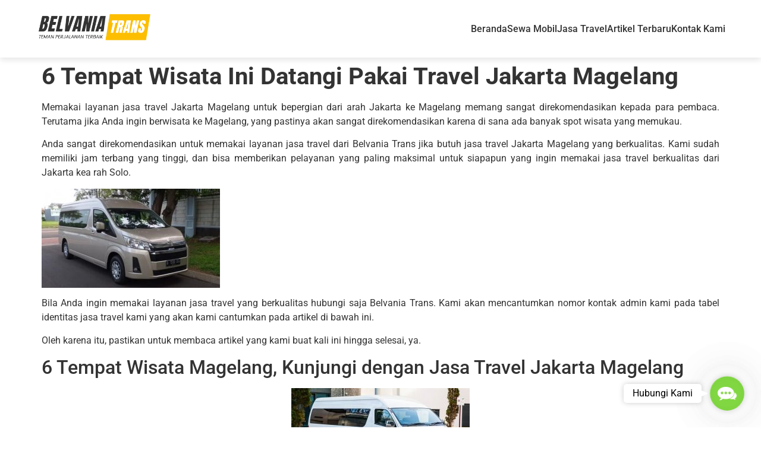

--- FILE ---
content_type: text/html; charset=UTF-8
request_url: https://belvaniatrans.com/travel-jakarta-magelang/
body_size: 20957
content:
<!doctype html>
<html lang="en-US">
<head>
	<meta charset="UTF-8">
	<meta name="viewport" content="width=device-width, initial-scale=1">
	<link rel="profile" href="https://gmpg.org/xfn/11">
	<title>6 Tempat Wisata Ini Datangi Pakai Travel Jakarta Magelang &#8211; Belvania Trans</title>
<meta name='robots' content='max-image-preview:large' />
<link rel="alternate" type="application/rss+xml" title="Belvania Trans &raquo; Feed" href="https://belvaniatrans.com/feed/" />
<link rel="alternate" type="application/rss+xml" title="Belvania Trans &raquo; Comments Feed" href="https://belvaniatrans.com/comments/feed/" />
<link rel="alternate" type="application/rss+xml" title="Belvania Trans &raquo; 6 Tempat Wisata Ini Datangi Pakai Travel Jakarta Magelang Comments Feed" href="https://belvaniatrans.com/travel-jakarta-magelang/feed/" />
<link rel="alternate" title="oEmbed (JSON)" type="application/json+oembed" href="https://belvaniatrans.com/wp-json/oembed/1.0/embed?url=https%3A%2F%2Fbelvaniatrans.com%2Ftravel-jakarta-magelang%2F" />
<link rel="alternate" title="oEmbed (XML)" type="text/xml+oembed" href="https://belvaniatrans.com/wp-json/oembed/1.0/embed?url=https%3A%2F%2Fbelvaniatrans.com%2Ftravel-jakarta-magelang%2F&#038;format=xml" />
<style id='wp-img-auto-sizes-contain-inline-css'>
img:is([sizes=auto i],[sizes^="auto," i]){contain-intrinsic-size:3000px 1500px}
/*# sourceURL=wp-img-auto-sizes-contain-inline-css */
</style>
<style id='wp-emoji-styles-inline-css'>

	img.wp-smiley, img.emoji {
		display: inline !important;
		border: none !important;
		box-shadow: none !important;
		height: 1em !important;
		width: 1em !important;
		margin: 0 0.07em !important;
		vertical-align: -0.1em !important;
		background: none !important;
		padding: 0 !important;
	}
/*# sourceURL=wp-emoji-styles-inline-css */
</style>
<link rel='stylesheet' id='wp-block-library-css' href='https://belvaniatrans.com/wp-includes/css/dist/block-library/style.min.css?ver=6.9' media='all' />
<style id='global-styles-inline-css'>
:root{--wp--preset--aspect-ratio--square: 1;--wp--preset--aspect-ratio--4-3: 4/3;--wp--preset--aspect-ratio--3-4: 3/4;--wp--preset--aspect-ratio--3-2: 3/2;--wp--preset--aspect-ratio--2-3: 2/3;--wp--preset--aspect-ratio--16-9: 16/9;--wp--preset--aspect-ratio--9-16: 9/16;--wp--preset--color--black: #000000;--wp--preset--color--cyan-bluish-gray: #abb8c3;--wp--preset--color--white: #ffffff;--wp--preset--color--pale-pink: #f78da7;--wp--preset--color--vivid-red: #cf2e2e;--wp--preset--color--luminous-vivid-orange: #ff6900;--wp--preset--color--luminous-vivid-amber: #fcb900;--wp--preset--color--light-green-cyan: #7bdcb5;--wp--preset--color--vivid-green-cyan: #00d084;--wp--preset--color--pale-cyan-blue: #8ed1fc;--wp--preset--color--vivid-cyan-blue: #0693e3;--wp--preset--color--vivid-purple: #9b51e0;--wp--preset--gradient--vivid-cyan-blue-to-vivid-purple: linear-gradient(135deg,rgb(6,147,227) 0%,rgb(155,81,224) 100%);--wp--preset--gradient--light-green-cyan-to-vivid-green-cyan: linear-gradient(135deg,rgb(122,220,180) 0%,rgb(0,208,130) 100%);--wp--preset--gradient--luminous-vivid-amber-to-luminous-vivid-orange: linear-gradient(135deg,rgb(252,185,0) 0%,rgb(255,105,0) 100%);--wp--preset--gradient--luminous-vivid-orange-to-vivid-red: linear-gradient(135deg,rgb(255,105,0) 0%,rgb(207,46,46) 100%);--wp--preset--gradient--very-light-gray-to-cyan-bluish-gray: linear-gradient(135deg,rgb(238,238,238) 0%,rgb(169,184,195) 100%);--wp--preset--gradient--cool-to-warm-spectrum: linear-gradient(135deg,rgb(74,234,220) 0%,rgb(151,120,209) 20%,rgb(207,42,186) 40%,rgb(238,44,130) 60%,rgb(251,105,98) 80%,rgb(254,248,76) 100%);--wp--preset--gradient--blush-light-purple: linear-gradient(135deg,rgb(255,206,236) 0%,rgb(152,150,240) 100%);--wp--preset--gradient--blush-bordeaux: linear-gradient(135deg,rgb(254,205,165) 0%,rgb(254,45,45) 50%,rgb(107,0,62) 100%);--wp--preset--gradient--luminous-dusk: linear-gradient(135deg,rgb(255,203,112) 0%,rgb(199,81,192) 50%,rgb(65,88,208) 100%);--wp--preset--gradient--pale-ocean: linear-gradient(135deg,rgb(255,245,203) 0%,rgb(182,227,212) 50%,rgb(51,167,181) 100%);--wp--preset--gradient--electric-grass: linear-gradient(135deg,rgb(202,248,128) 0%,rgb(113,206,126) 100%);--wp--preset--gradient--midnight: linear-gradient(135deg,rgb(2,3,129) 0%,rgb(40,116,252) 100%);--wp--preset--font-size--small: 13px;--wp--preset--font-size--medium: 20px;--wp--preset--font-size--large: 36px;--wp--preset--font-size--x-large: 42px;--wp--preset--spacing--20: 0.44rem;--wp--preset--spacing--30: 0.67rem;--wp--preset--spacing--40: 1rem;--wp--preset--spacing--50: 1.5rem;--wp--preset--spacing--60: 2.25rem;--wp--preset--spacing--70: 3.38rem;--wp--preset--spacing--80: 5.06rem;--wp--preset--shadow--natural: 6px 6px 9px rgba(0, 0, 0, 0.2);--wp--preset--shadow--deep: 12px 12px 50px rgba(0, 0, 0, 0.4);--wp--preset--shadow--sharp: 6px 6px 0px rgba(0, 0, 0, 0.2);--wp--preset--shadow--outlined: 6px 6px 0px -3px rgb(255, 255, 255), 6px 6px rgb(0, 0, 0);--wp--preset--shadow--crisp: 6px 6px 0px rgb(0, 0, 0);}:root { --wp--style--global--content-size: 800px;--wp--style--global--wide-size: 1200px; }:where(body) { margin: 0; }.wp-site-blocks > .alignleft { float: left; margin-right: 2em; }.wp-site-blocks > .alignright { float: right; margin-left: 2em; }.wp-site-blocks > .aligncenter { justify-content: center; margin-left: auto; margin-right: auto; }:where(.wp-site-blocks) > * { margin-block-start: 24px; margin-block-end: 0; }:where(.wp-site-blocks) > :first-child { margin-block-start: 0; }:where(.wp-site-blocks) > :last-child { margin-block-end: 0; }:root { --wp--style--block-gap: 24px; }:root :where(.is-layout-flow) > :first-child{margin-block-start: 0;}:root :where(.is-layout-flow) > :last-child{margin-block-end: 0;}:root :where(.is-layout-flow) > *{margin-block-start: 24px;margin-block-end: 0;}:root :where(.is-layout-constrained) > :first-child{margin-block-start: 0;}:root :where(.is-layout-constrained) > :last-child{margin-block-end: 0;}:root :where(.is-layout-constrained) > *{margin-block-start: 24px;margin-block-end: 0;}:root :where(.is-layout-flex){gap: 24px;}:root :where(.is-layout-grid){gap: 24px;}.is-layout-flow > .alignleft{float: left;margin-inline-start: 0;margin-inline-end: 2em;}.is-layout-flow > .alignright{float: right;margin-inline-start: 2em;margin-inline-end: 0;}.is-layout-flow > .aligncenter{margin-left: auto !important;margin-right: auto !important;}.is-layout-constrained > .alignleft{float: left;margin-inline-start: 0;margin-inline-end: 2em;}.is-layout-constrained > .alignright{float: right;margin-inline-start: 2em;margin-inline-end: 0;}.is-layout-constrained > .aligncenter{margin-left: auto !important;margin-right: auto !important;}.is-layout-constrained > :where(:not(.alignleft):not(.alignright):not(.alignfull)){max-width: var(--wp--style--global--content-size);margin-left: auto !important;margin-right: auto !important;}.is-layout-constrained > .alignwide{max-width: var(--wp--style--global--wide-size);}body .is-layout-flex{display: flex;}.is-layout-flex{flex-wrap: wrap;align-items: center;}.is-layout-flex > :is(*, div){margin: 0;}body .is-layout-grid{display: grid;}.is-layout-grid > :is(*, div){margin: 0;}body{padding-top: 0px;padding-right: 0px;padding-bottom: 0px;padding-left: 0px;}a:where(:not(.wp-element-button)){text-decoration: underline;}:root :where(.wp-element-button, .wp-block-button__link){background-color: #32373c;border-width: 0;color: #fff;font-family: inherit;font-size: inherit;font-style: inherit;font-weight: inherit;letter-spacing: inherit;line-height: inherit;padding-top: calc(0.667em + 2px);padding-right: calc(1.333em + 2px);padding-bottom: calc(0.667em + 2px);padding-left: calc(1.333em + 2px);text-decoration: none;text-transform: inherit;}.has-black-color{color: var(--wp--preset--color--black) !important;}.has-cyan-bluish-gray-color{color: var(--wp--preset--color--cyan-bluish-gray) !important;}.has-white-color{color: var(--wp--preset--color--white) !important;}.has-pale-pink-color{color: var(--wp--preset--color--pale-pink) !important;}.has-vivid-red-color{color: var(--wp--preset--color--vivid-red) !important;}.has-luminous-vivid-orange-color{color: var(--wp--preset--color--luminous-vivid-orange) !important;}.has-luminous-vivid-amber-color{color: var(--wp--preset--color--luminous-vivid-amber) !important;}.has-light-green-cyan-color{color: var(--wp--preset--color--light-green-cyan) !important;}.has-vivid-green-cyan-color{color: var(--wp--preset--color--vivid-green-cyan) !important;}.has-pale-cyan-blue-color{color: var(--wp--preset--color--pale-cyan-blue) !important;}.has-vivid-cyan-blue-color{color: var(--wp--preset--color--vivid-cyan-blue) !important;}.has-vivid-purple-color{color: var(--wp--preset--color--vivid-purple) !important;}.has-black-background-color{background-color: var(--wp--preset--color--black) !important;}.has-cyan-bluish-gray-background-color{background-color: var(--wp--preset--color--cyan-bluish-gray) !important;}.has-white-background-color{background-color: var(--wp--preset--color--white) !important;}.has-pale-pink-background-color{background-color: var(--wp--preset--color--pale-pink) !important;}.has-vivid-red-background-color{background-color: var(--wp--preset--color--vivid-red) !important;}.has-luminous-vivid-orange-background-color{background-color: var(--wp--preset--color--luminous-vivid-orange) !important;}.has-luminous-vivid-amber-background-color{background-color: var(--wp--preset--color--luminous-vivid-amber) !important;}.has-light-green-cyan-background-color{background-color: var(--wp--preset--color--light-green-cyan) !important;}.has-vivid-green-cyan-background-color{background-color: var(--wp--preset--color--vivid-green-cyan) !important;}.has-pale-cyan-blue-background-color{background-color: var(--wp--preset--color--pale-cyan-blue) !important;}.has-vivid-cyan-blue-background-color{background-color: var(--wp--preset--color--vivid-cyan-blue) !important;}.has-vivid-purple-background-color{background-color: var(--wp--preset--color--vivid-purple) !important;}.has-black-border-color{border-color: var(--wp--preset--color--black) !important;}.has-cyan-bluish-gray-border-color{border-color: var(--wp--preset--color--cyan-bluish-gray) !important;}.has-white-border-color{border-color: var(--wp--preset--color--white) !important;}.has-pale-pink-border-color{border-color: var(--wp--preset--color--pale-pink) !important;}.has-vivid-red-border-color{border-color: var(--wp--preset--color--vivid-red) !important;}.has-luminous-vivid-orange-border-color{border-color: var(--wp--preset--color--luminous-vivid-orange) !important;}.has-luminous-vivid-amber-border-color{border-color: var(--wp--preset--color--luminous-vivid-amber) !important;}.has-light-green-cyan-border-color{border-color: var(--wp--preset--color--light-green-cyan) !important;}.has-vivid-green-cyan-border-color{border-color: var(--wp--preset--color--vivid-green-cyan) !important;}.has-pale-cyan-blue-border-color{border-color: var(--wp--preset--color--pale-cyan-blue) !important;}.has-vivid-cyan-blue-border-color{border-color: var(--wp--preset--color--vivid-cyan-blue) !important;}.has-vivid-purple-border-color{border-color: var(--wp--preset--color--vivid-purple) !important;}.has-vivid-cyan-blue-to-vivid-purple-gradient-background{background: var(--wp--preset--gradient--vivid-cyan-blue-to-vivid-purple) !important;}.has-light-green-cyan-to-vivid-green-cyan-gradient-background{background: var(--wp--preset--gradient--light-green-cyan-to-vivid-green-cyan) !important;}.has-luminous-vivid-amber-to-luminous-vivid-orange-gradient-background{background: var(--wp--preset--gradient--luminous-vivid-amber-to-luminous-vivid-orange) !important;}.has-luminous-vivid-orange-to-vivid-red-gradient-background{background: var(--wp--preset--gradient--luminous-vivid-orange-to-vivid-red) !important;}.has-very-light-gray-to-cyan-bluish-gray-gradient-background{background: var(--wp--preset--gradient--very-light-gray-to-cyan-bluish-gray) !important;}.has-cool-to-warm-spectrum-gradient-background{background: var(--wp--preset--gradient--cool-to-warm-spectrum) !important;}.has-blush-light-purple-gradient-background{background: var(--wp--preset--gradient--blush-light-purple) !important;}.has-blush-bordeaux-gradient-background{background: var(--wp--preset--gradient--blush-bordeaux) !important;}.has-luminous-dusk-gradient-background{background: var(--wp--preset--gradient--luminous-dusk) !important;}.has-pale-ocean-gradient-background{background: var(--wp--preset--gradient--pale-ocean) !important;}.has-electric-grass-gradient-background{background: var(--wp--preset--gradient--electric-grass) !important;}.has-midnight-gradient-background{background: var(--wp--preset--gradient--midnight) !important;}.has-small-font-size{font-size: var(--wp--preset--font-size--small) !important;}.has-medium-font-size{font-size: var(--wp--preset--font-size--medium) !important;}.has-large-font-size{font-size: var(--wp--preset--font-size--large) !important;}.has-x-large-font-size{font-size: var(--wp--preset--font-size--x-large) !important;}
/*# sourceURL=global-styles-inline-css */
</style>

<link rel='stylesheet' id='gsb-front-css' href='https://belvaniatrans.com/wp-content/plugins/sticky-chat-widget/dist/front/css/front.css?ver=1.3.9' media='all' />
<link rel='stylesheet' id='hello-elementor-css' href='https://belvaniatrans.com/wp-content/themes/hello-elementor/assets/css/reset.css?ver=3.4.4' media='all' />
<link rel='stylesheet' id='hello-elementor-theme-style-css' href='https://belvaniatrans.com/wp-content/themes/hello-elementor/assets/css/theme.css?ver=3.4.4' media='all' />
<link rel='stylesheet' id='hello-elementor-header-footer-css' href='https://belvaniatrans.com/wp-content/themes/hello-elementor/assets/css/header-footer.css?ver=3.4.4' media='all' />
<link rel='stylesheet' id='elementor-frontend-css' href='https://belvaniatrans.com/wp-content/plugins/elementor/assets/css/frontend.min.css?ver=3.32.5' media='all' />
<link rel='stylesheet' id='elementor-post-6976-css' href='https://belvaniatrans.com/wp-content/uploads/elementor/css/post-6976.css?ver=1766005603' media='all' />
<link rel='stylesheet' id='tablepress-default-css' href='https://belvaniatrans.com/wp-content/tablepress-combined.min.css?ver=18' media='all' />
<link rel='stylesheet' id='eael-general-css' href='https://belvaniatrans.com/wp-content/plugins/essential-addons-for-elementor-lite/assets/front-end/css/view/general.min.css?ver=6.3.3' media='all' />
<link rel='stylesheet' id='elementor-gf-local-roboto-css' href='https://belvaniatrans.com/wp-content/uploads/elementor/google-fonts/css/roboto.css?ver=1752672655' media='all' />
<link rel='stylesheet' id='elementor-gf-local-robotoslab-css' href='https://belvaniatrans.com/wp-content/uploads/elementor/google-fonts/css/robotoslab.css?ver=1752672661' media='all' />
<!--n2css--><!--n2js--><script src="https://belvaniatrans.com/wp-includes/js/jquery/jquery.min.js?ver=3.7.1" id="jquery-core-js"></script>
<script src="https://belvaniatrans.com/wp-includes/js/jquery/jquery-migrate.min.js?ver=3.4.1" id="jquery-migrate-js"></script>
<link rel="https://api.w.org/" href="https://belvaniatrans.com/wp-json/" /><link rel="alternate" title="JSON" type="application/json" href="https://belvaniatrans.com/wp-json/wp/v2/posts/3639" /><link rel="EditURI" type="application/rsd+xml" title="RSD" href="https://belvaniatrans.com/xmlrpc.php?rsd" />
<meta name="generator" content="WordPress 6.9" />
<link rel="canonical" href="https://belvaniatrans.com/travel-jakarta-magelang/" />
<link rel='shortlink' href='https://belvaniatrans.com/?p=3639' />
<!DOCTYPE html>
<html lang="id">
<head>
    <meta charset="UTF-8">
    <meta name="viewport" content="width=device-width, initial-scale=1.0">
    <title>Belvania Trans</title>

    <!-- Tambahkan favicon di sini -->
    <link rel="icon" type="image/png" href="https://belvaniatrans.com/wp-content/uploads/2025/10/ChatGPT-Image-17-Okt-2025-00.18.51-1.png">

    <style>
    .menu-header {
        width: 100%;
        background: #ffffff;
        box-shadow: 0 4px 10px rgba(0,0,0,0.1);
        position: relative;
        top: 0;
        left: 0;
        z-index: 1000;
    }

    .menu-header .container {
        display: flex;
        justify-content: space-between;
        align-items: center;
        max-width: 1200px;
        margin: 0 auto;
        padding: 15px 20px;
    }

    .menu-header .logo img {
        height: 60px;
    }

    .menu-header .nav-menu ul {
        display: flex;
        list-style: none;
        gap: 25px;
        margin: 0;
        padding: 0;
    }

    .menu-header .nav-menu ul li a {
        text-decoration: none;
        font-size: 16px;
        color: #333;
        font-weight: 500;
        transition: color 0.3s;
    }

    .menu-header .nav-menu ul li a:hover {
        color: #ff6600;
    }

    /* Hamburger Menu */
    .menu-toggle {
        display: none;
        flex-direction: column;
        cursor: pointer;
        gap: 5px;
    }

    .menu-toggle span {
        width: 28px;
        height: 3px;
        background: #333;
        border-radius: 5px;
    }

    /* Responsive */
    @media (max-width: 768px) {
        .menu-header .nav-menu {
            position: absolute;
            top: 70px;
            right: 0;
            background: #fff;
            width: 250px;
            display: none;
            flex-direction: column;
            box-shadow: 0 4px 15px rgba(0,0,0,0.1);
        }

        .menu-header .nav-menu.active {
            display: flex;
        }

        .menu-header .nav-menu ul {
            flex-direction: column;
            gap: 15px;
            padding: 20px;
        }

        .menu-toggle {
            display: flex;
        }
    }
    </style>
</head>
<body>

<header class="menu-header">
    <div class="container">
        <div class="logo">
            <a href="/">
                <img src="https://belvaniatrans.com/wp-content/uploads/2025/09/Logo-Belvania-New.jpg" alt="Belvania Trans Logo">
            </a>
        </div>
        <nav class="nav-menu" id="nav-menu">
            <ul>
                <li><a href="/">Beranda</a></li>
                <li><a href="/sewa-mobil">Sewa Mobil</a></li>
                <li><a href="/rental-travel">Jasa Travel</a></li>
                <li><a href="/artikel-kami">Artikel Terbaru</a></li>
                <li><a href="/kontak">Kontak Kami</a></li>
            </ul>
        </nav>
        <div class="menu-toggle" id="menu-toggle">
            <span></span>
            <span></span>
            <span></span>
        </div>
    </div>
</header>

<script>
document.getElementById('menu-toggle').addEventListener('click', function() {
    document.getElementById('nav-menu').classList.toggle('active');
});
</script>

</body>
</html>
<meta name="generator" content="Elementor 3.32.5; features: e_font_icon_svg, additional_custom_breakpoints; settings: css_print_method-external, google_font-enabled, font_display-swap">
			<style>
				.e-con.e-parent:nth-of-type(n+4):not(.e-lazyloaded):not(.e-no-lazyload),
				.e-con.e-parent:nth-of-type(n+4):not(.e-lazyloaded):not(.e-no-lazyload) * {
					background-image: none !important;
				}
				@media screen and (max-height: 1024px) {
					.e-con.e-parent:nth-of-type(n+3):not(.e-lazyloaded):not(.e-no-lazyload),
					.e-con.e-parent:nth-of-type(n+3):not(.e-lazyloaded):not(.e-no-lazyload) * {
						background-image: none !important;
					}
				}
				@media screen and (max-height: 640px) {
					.e-con.e-parent:nth-of-type(n+2):not(.e-lazyloaded):not(.e-no-lazyload),
					.e-con.e-parent:nth-of-type(n+2):not(.e-lazyloaded):not(.e-no-lazyload) * {
						background-image: none !important;
					}
				}
			</style>
			<link rel="icon" href="https://belvaniatrans.com/wp-content/uploads/2025/10/ChatGPT-Image-17-Okt-2025-00.18.51-1-150x150.png" sizes="32x32" />
<link rel="icon" href="https://belvaniatrans.com/wp-content/uploads/2025/10/ChatGPT-Image-17-Okt-2025-00.18.51-1.png" sizes="192x192" />
<link rel="apple-touch-icon" href="https://belvaniatrans.com/wp-content/uploads/2025/10/ChatGPT-Image-17-Okt-2025-00.18.51-1.png" />
<meta name="msapplication-TileImage" content="https://belvaniatrans.com/wp-content/uploads/2025/10/ChatGPT-Image-17-Okt-2025-00.18.51-1.png" />
		<style id="wp-custom-css">
			.site-header{
	display:none;
}
.site-footer{
	display:none;
}
.elementor-element{
	padding:0px !important;
}
.eael-infobox.icon-on-left:hover{
	background:#f8bf45;
}
.eael-infobox.icon-on-left{
	min-height:245px;
}
.eael-infobox.icon-on-left .infobox-content .title:hover{
		color:#fff !important;
}
.eael-infobox .infobox-content p:hover{
	color:#fff !important;
}
.entry-title{
	font-weight:bold !important;
}		</style>
		</head>
<body class="wp-singular post-template-default single single-post postid-3639 single-format-standard wp-custom-logo wp-embed-responsive wp-theme-hello-elementor hello-elementor-default elementor-default elementor-kit-6976">

<link rel="stylesheet" href="https://cdnjs.cloudflare.com/ajax/libs/font-awesome/6.4.0/css/all.min.css">

<a class="skip-link screen-reader-text" href="#content">Skip to content</a>

<header id="site-header" class="site-header dynamic-header ">
	<div class="header-inner">
		<div class="site-branding show-logo">
							<div class="site-logo show">
					<a href="https://belvaniatrans.com/" class="custom-logo-link" rel="home"><img fetchpriority="high" width="700" height="200" src="https://belvaniatrans.com/wp-content/uploads/2022/09/Belvania-Trans-Logo.png" class="custom-logo" alt="Belvania Trans Logo" decoding="async" srcset="https://belvaniatrans.com/wp-content/uploads/2022/09/Belvania-Trans-Logo.png 700w, https://belvaniatrans.com/wp-content/uploads/2022/09/Belvania-Trans-Logo-300x86.png 300w" sizes="(max-width: 700px) 100vw, 700px" /></a>				</div>
							<p class="site-description show">
					Sewa Mobil Semarang Harga Paling Hemat Banyak PROMO!				</p>
					</div>

					</div>
</header>

<main id="content" class="site-main post-3639 post type-post status-publish format-standard has-post-thumbnail hentry">

			<div class="page-header">
			<h1 class="entry-title">6 Tempat Wisata Ini Datangi Pakai Travel Jakarta Magelang</h1>		</div>
	
	<div class="page-content">
		<p style="text-align: justify;">Memakai layanan jasa travel Jakarta Magelang untuk bepergian dari arah Jakarta ke Magelang memang sangat direkomendasikan kepada para pembaca. Terutama jika Anda ingin berwisata ke Magelang, yang pastinya akan sangat direkomendasikan karena di sana ada banyak spot wisata yang memukau.</p>
<p style="text-align: justify;">Anda sangat direkomendasikan untuk memakai layanan jasa travel dari Belvania Trans jika butuh jasa travel Jakarta Magelang yang berkualitas. Kami sudah memiliki jam terbang yang tinggi, dan bisa memberikan pelayanan yang paling maksimal untuk siapapun yang ingin memakai jasa travel berkualitas dari Jakarta kea rah Solo.</p>
<p><img decoding="async" class="size-medium wp-image-3641 aligncenter" src="https://belvaniatrans.com/wp-content/uploads/2023/03/f2-1-13-300x167.jpg" alt="travel jakarta magelang" width="300" height="167" srcset="https://belvaniatrans.com/wp-content/uploads/2023/03/f2-1-13-300x167.jpg 300w, https://belvaniatrans.com/wp-content/uploads/2023/03/f2-1-13-768x428.jpg 768w, https://belvaniatrans.com/wp-content/uploads/2023/03/f2-1-13.jpg 822w" sizes="(max-width: 300px) 100vw, 300px" /></p>
<p style="text-align: justify;">Bila Anda ingin memakai layanan jasa travel yang berkualitas hubungi saja Belvania Trans. Kami akan mencantumkan nomor kontak admin kami pada tabel identitas jasa travel kami yang akan kami cantumkan pada artikel di bawah ini.</p>
<p style="text-align: justify;">Oleh karena itu, pastikan untuk membaca artikel yang kami buat kali ini hingga selesai, ya.</p>
<h2 style="text-align: left;">6 Tempat Wisata Magelang, Kunjungi dengan Jasa Travel Jakarta Magelang</h2>
<p style="text-align: center;"><img decoding="async" class="alignnone size-medium wp-image-3643" src="https://belvaniatrans.com/wp-content/uploads/2023/03/f3-12-300x163.jpg" alt="travel jakarta magelang" width="300" height="163" srcset="https://belvaniatrans.com/wp-content/uploads/2023/03/f3-12-300x163.jpg 300w, https://belvaniatrans.com/wp-content/uploads/2023/03/f3-12-1024x555.jpg 1024w, https://belvaniatrans.com/wp-content/uploads/2023/03/f3-12-768x416.jpg 768w, https://belvaniatrans.com/wp-content/uploads/2023/03/f3-12-1536x832.jpg 1536w, https://belvaniatrans.com/wp-content/uploads/2023/03/f3-12.jpg 1920w" sizes="(max-width: 300px) 100vw, 300px" /></p>
<p style="text-align: justify;">Ada berbagai tempat wisata di Magelang yang bisa dikunjungi dengan menggunakan jasa travel Jakarta Magelang. Magelang adalah kota di Jawa Tengah yang memiliki banyak tempat wisata menarik yang bisa dikunjungi.</p>
<p style="text-align: justify;">Dengan menggunakan jasa travel Jakarta-Magelang dari Belvania Trans, Anda dapat mengunjungi tempat-tempat wisata ini dengan nyaman dan aman, serta dipandu oleh sopir yang berpengalaman dan terpercaya.</p>
<ol style="text-align: justify;">
<li>Candi Borobudur: Candi Buddha terbesar di dunia yang terletak sekitar 40 km dari Kota Magelang. Candi Borobudur adalah warisan dunia yang telah diakui oleh UNESCO. Candi ini memiliki bentuk stupa yang besar dengan relief yang indah.</li>
<li>Candi Mendut: Candi Buddha yang terletak sekitar 3 km dari Candi Borobudur. Candi Mendut memiliki relief yang menggambarkan kehidupan Buddha.</li>
<li>Candi Pawon: Candi Buddha yang terletak sekitar 1 km dari Candi Mendut. Candi Pawon memiliki bentuk yang kecil dengan relief yang indah.</li>
<li>Taman Kyai Langgeng: Taman wisata edukasi yang cocok untuk anak-anak. Taman ini memiliki berbagai wahana seperti flying fox, waterpark, dan mini zoo.</li>
<li>Museum Karmawibangga: Museum seni dan budaya Indonesia yang menyimpan koleksi seni dan budaya Jawa. Museum ini memiliki koleksi seni rupa, seni keramik, dan senjata tradisional.</li>
<li>Air Terjun Ketep Pass: Air terjun yang terletak di kaki Gunung Merbabu dengan pemandangan yang indah. Air terjun ini memiliki ketinggian sekitar 50 meter dan dapat dijangkau dengan trekking selama 30 menit.</li>
</ol>
<p style="text-align: justify;">Dengan menggunakan jasa travel Jakarta-Magelang dari Belvania Trans, Anda dapat mengunjungi tempat-tempat wisata ini dengan nyaman dan aman. Sopir yang berpengalaman akan membawa Anda melewati rute yang aman dan singkat.</p>
<p style="text-align: justify;">Selain itu, Anda juga akan mendapatkan fasilitas yang memadai dan harga yang terjangkau. Jadi, tunggu apa lagi? Yuk, jangan lewatkan kesempatan untuk menjelajahi keindahan Magelang dengan jasa travel yang terpercaya dan berkualitas.</p>
<p><a href="https://api.whatsapp.com/send?phone=628112785484"><img loading="lazy" decoding="async" class="size-medium wp-image-1336 aligncenter" src="https://belvaniatrans.com/wp-content/uploads/2022/12/WA1-1-300x113.png" alt="" width="300" height="113" srcset="https://belvaniatrans.com/wp-content/uploads/2022/12/WA1-1-300x113.png 300w, https://belvaniatrans.com/wp-content/uploads/2022/12/WA1-1.png 399w" sizes="(max-width: 300px) 100vw, 300px" /></a></p>
<h2 style="text-align: left;">Harga Jasa Travel Jakarta Magelang Berkualitas</h2>
<p style="text-align: center;"><img loading="lazy" decoding="async" class="alignnone size-medium wp-image-3642" src="https://belvaniatrans.com/wp-content/uploads/2023/03/f1-1-9-300x200.jpg" alt="travel jakarta magelang" width="300" height="200" srcset="https://belvaniatrans.com/wp-content/uploads/2023/03/f1-1-9-300x200.jpg 300w, https://belvaniatrans.com/wp-content/uploads/2023/03/f1-1-9-768x512.jpg 768w, https://belvaniatrans.com/wp-content/uploads/2023/03/f1-1-9.jpg 1024w" sizes="(max-width: 300px) 100vw, 300px" /></p>
<p style="text-align: justify;"><strong>RUTE HARGA JALUR TOL</strong></p>
<p style="text-align: justify;">
<table id="tablepress-111" class="tablepress tablepress-id-111">
<thead>
<tr class="row-1">
	<th class="column-1">RUTE</th><th class="column-2">HARGA</th>
</tr>
</thead>
<tbody class="row-striping row-hover">
<tr class="row-2">
	<td class="column-1">Dari Semarang ke Jakarta</td><td class="column-2">Rp 450.000</td>
</tr>
<tr class="row-3">
	<td class="column-1">Dari Semarang ke Bandung</td><td class="column-2">Rp 400.000<br />
</td>
</tr>
<tr class="row-4">
	<td class="column-1">Dari Semarang ke Surabaya</td><td class="column-2">Rp 400.000</td>
</tr>
<tr class="row-5">
	<td class="column-1">Dari Semarang ke Banyuwangi</td><td class="column-2">Rp 600.000</td>
</tr>
<tr class="row-6">
	<td class="column-1">Dari Semarang ke Madiun</td><td class="column-2">Rp 400.000</td>
</tr>
<tr class="row-7">
	<td class="column-1">Dari Semarang ke Bekasi</td><td class="column-2">Rp 450.000</td>
</tr>
<tr class="row-8">
	<td class="column-1">Dari Semarang ke Cirebon</td><td class="column-2">Rp 350.000</td>
</tr>
<tr class="row-9">
	<td class="column-1">Dari Semarang ke Kediri</td><td class="column-2">Rp 300.000</td>
</tr>
<tr class="row-10">
	<td class="column-1">Dari Semarang ke Solo/Jogja</td><td class="column-2">Rp 100.000</td>
</tr>
<tr class="row-11">
	<td class="column-1">Dari Semarang ke Malang</td><td class="column-2">Rp 500.000</td>
</tr>
<tr class="row-12">
	<td class="column-1">Dari Jakarta ke Surabaya</td><td class="column-2">Rp 1.000.000</td>
</tr>
<tr class="row-13">
	<td class="column-1">Dari Jakarta ke Malang</td><td class="column-2">Rp 1.000.000</td>
</tr>
<tr class="row-14">
	<td class="column-1">Dari Jakarta ke Bandung</td><td class="column-2">Rp 250.000</td>
</tr>
<tr class="row-15">
	<td class="column-1">Dari Jakarta ke Jogja</td><td class="column-2">Rp 550.000</td>
</tr>
<tr class="row-16">
	<td class="column-1">Dari Surabaya ke Bandung</td><td class="column-2">Rp 950.000</td>
</tr>
<tr class="row-17">
	<td class="column-1">Dari Surabaya ke Magelang</td><td class="column-2">Rp 300.000</td>
</tr>
<tr class="row-18">
	<td class="column-1">Dari Surabaya ke Jogja</td><td class="column-2">Rp 300.000</td>
</tr>
<tr class="row-19">
	<td class="column-1">Dari Jakarta ke Brebes</td><td class="column-2">Rp 300.000</td>
</tr>
</tbody>
</table>
<!-- #tablepress-111 from cache --></p>
<p style="text-align: justify;"><strong>RUTE HARGA JALUR NON TOL : </strong></p>
<ul style="text-align: justify;">
<li>Rute dari Semarang ke Jakarta Jalur Utara</li>
</ul>
<p style="text-align: justify;">
<table id="tablepress-113" class="tablepress tablepress-id-113">
<thead>
<tr class="row-1">
	<th class="column-1">Dari Semarang ke Batang</th><th class="column-2">Rp 150.000</th>
</tr>
</thead>
<tbody class="row-striping row-hover">
<tr class="row-2">
	<td class="column-1">Dari Semarang ke Pekalongan</td><td class="column-2">Rp 150.000</td>
</tr>
<tr class="row-3">
	<td class="column-1">Dari Semarang ke Pemalang </td><td class="column-2">Rp 150.000</td>
</tr>
<tr class="row-4">
	<td class="column-1">Dari Semarang ke Tegal</td><td class="column-2">Rp 200.000</td>
</tr>
<tr class="row-5">
	<td class="column-1">Dari Semarang ke Brebes</td><td class="column-2">Rp 225.000</td>
</tr>
<tr class="row-6">
	<td class="column-1">Dari Semarang ke Cirebon</td><td class="column-2">Rp 250.000</td>
</tr>
<tr class="row-7">
	<td class="column-1">Dari Semarang ke Indramayu</td><td class="column-2">Rp 300.000</td>
</tr>
<tr class="row-8">
	<td class="column-1">Dari Semarang ke Subang</td><td class="column-2">Rp 300.000</td>
</tr>
<tr class="row-9">
	<td class="column-1">Dari Semarang ke Purwakarta</td><td class="column-2">Rp 300.000</td>
</tr>
<tr class="row-10">
	<td class="column-1">Dari Semarang ke Karawang</td><td class="column-2">Rp 350.000</td>
</tr>
<tr class="row-11">
	<td class="column-1">Dari Semarang ke Bekasi</td><td class="column-2">Rp 350.000</td>
</tr>
<tr class="row-12">
	<td class="column-1">Dari Semarang ke Jakarta</td><td class="column-2">Rp 375.000</td>
</tr>
<tr class="row-13">
	<td class="column-1">Dari Semarang ke Tangerang</td><td class="column-2">Rp 375.000</td>
</tr>
<tr class="row-14">
	<td class="column-1">Dari Semarang ke Bogor</td><td class="column-2">Rp 375.000</td>
</tr>
</tbody>
</table>
<!-- #tablepress-113 from cache --></p>
<ul style="text-align: justify;">
<li>Rute dari Semarang ke Jakarta Jalur Selatan</li>
</ul>
<p style="text-align: justify;">
<table id="tablepress-114" class="tablepress tablepress-id-114">
<thead>
<tr class="row-1">
	<th class="column-1">Dari Semarang ke Magelang</th><th class="column-2">Rp 150.000</th>
</tr>
</thead>
<tbody class="row-striping row-hover">
<tr class="row-2">
	<td class="column-1">Dari Semarang ke Temanggung</td><td class="column-2">Rp 150.000</td>
</tr>
<tr class="row-3">
	<td class="column-1">Dari Semarang ke Wonosobo </td><td class="column-2">Rp 175.000</td>
</tr>
<tr class="row-4">
	<td class="column-1">Dari Semarang ke Banjarnegara</td><td class="column-2">Rp 175.000</td>
</tr>
<tr class="row-5">
	<td class="column-1">Dari Semarang ke Purwokerto</td><td class="column-2">Rp 200.000</td>
</tr>
<tr class="row-6">
	<td class="column-1">Dari Semarang ke Purbalingga </td><td class="column-2">Rp 200.000</td>
</tr>
<tr class="row-7">
	<td class="column-1">Dari Semarang ke Cilacap</td><td class="column-2">Rp 250.000</td>
</tr>
<tr class="row-8">
	<td class="column-1">Dari Semarang ke Tasikmalaya</td><td class="column-2">Rp 350.000</td>
</tr>
<tr class="row-9">
	<td class="column-1">Dari Semarang ke Garut </td><td class="column-2">Rp 350.000</td>
</tr>
<tr class="row-10">
	<td class="column-1">Dari Semarang ke Bandung</td><td class="column-2">Rp 275.000</td>
</tr>
<tr class="row-11">
	<td class="column-1">Dari Semarang ke Cianjur</td><td class="column-2">Rp 400.000</td>
</tr>
<tr class="row-12">
	<td class="column-1">Dari Semarang ke Sukabumi</td><td class="column-2">Rp 450.000</td>
</tr>
</tbody>
</table>
<!-- #tablepress-114 from cache --></p>
<ul style="text-align: justify;">
<li>Rute dari Semarang ke Surabaya Jalur Utara</li>
</ul>
<p style="text-align: justify;">
<table id="tablepress-115" class="tablepress tablepress-id-115">
<thead>
<tr class="row-1">
	<th class="column-1">Dari Semarang ke Demak</th><th class="column-2">Rp 150.000</th>
</tr>
</thead>
<tbody class="row-striping row-hover">
<tr class="row-2">
	<td class="column-1">Dari Semarang ke Kudus</td><td class="column-2">Rp 150.000</td>
</tr>
<tr class="row-3">
	<td class="column-1">Dari Semarang ke Jepara</td><td class="column-2">Rp 175.000</td>
</tr>
<tr class="row-4">
	<td class="column-1">Dari Semarang ke Pati</td><td class="column-2">Rp 175.000</td>
</tr>
<tr class="row-5">
	<td class="column-1">Dari Semarang ke Rembang</td><td class="column-2">Rp 175.000</td>
</tr>
<tr class="row-6">
	<td class="column-1">Dari Semarang ke Lasem</td><td class="column-2">Rp 200.000</td>
</tr>
<tr class="row-7">
	<td class="column-1">Dari Semarang ke Tuban </td><td class="column-2">Rp 275.000</td>
</tr>
<tr class="row-8">
	<td class="column-1">Dari Semarang ke Gresik</td><td class="column-2">Rp 275.000</td>
</tr>
<tr class="row-9">
	<td class="column-1">Dari Semarang ke Surabaya</td><td class="column-2">Rp 275.000</td>
</tr>
</tbody>
</table>
<!-- #tablepress-115 from cache --></p>
<ul style="text-align: justify;">
<li>Rute dari Semarang ke Surabaya Jalur Tengah</li>
</ul>
<p style="text-align: justify;">
<table id="tablepress-116" class="tablepress tablepress-id-116">
<thead>
<tr class="row-1">
	<th class="column-1">Dari Semarang ke Purwodadi</th><th class="column-2">Rp 150.000</th>
</tr>
</thead>
<tbody class="row-striping row-hover">
<tr class="row-2">
	<td class="column-1">Dari Semarang ke Blora</td><td class="column-2">Rp 150.000</td>
</tr>
<tr class="row-3">
	<td class="column-1">Dari Semarang ke Cepu</td><td class="column-2">Rp 200.000</td>
</tr>
<tr class="row-4">
	<td class="column-1">Dari Semarang ke Bojonegoro</td><td class="column-2">Rp 250.000</td>
</tr>
<tr class="row-5">
	<td class="column-1">Dari Semarang ke Lamongan </td><td class="column-2">Rp 275.000</td>
</tr>
</tbody>
</table>
<!-- #tablepress-116 from cache --></p>
<ul style="text-align: justify;">
<li>Rute dari Semarang ke Surabaya Jalur Selatan</li>
</ul>
<p style="text-align: justify;">
<table id="tablepress-117" class="tablepress tablepress-id-117">
<thead>
<tr class="row-1">
	<th class="column-1">Dari Semarang ke Salatiga</th><th class="column-2">Rp 150.000</th>
</tr>
</thead>
<tbody class="row-striping row-hover">
<tr class="row-2">
	<td class="column-1">Dari Semarang ke Boyolali</td><td class="column-2">Rp 150.000</td>
</tr>
<tr class="row-3">
	<td class="column-1">Dari Semarang ke Solo</td><td class="column-2">Rp 150.000</td>
</tr>
<tr class="row-4">
	<td class="column-1">Dari Semarang ke Sragen </td><td class="column-2">Rp 250.000</td>
</tr>
<tr class="row-5">
	<td class="column-1">Dari Semarang ke Ngawi</td><td class="column-2">Rp 275.000</td>
</tr>
<tr class="row-6">
	<td class="column-1">Dari Semarang ke Madiun</td><td class="column-2">Rp 250.000</td>
</tr>
<tr class="row-7">
	<td class="column-1">Dari Semarang ke Nganjuk </td><td class="column-2">Rp 275.000</td>
</tr>
<tr class="row-8">
	<td class="column-1">Dari Semarang ke Mojokerto</td><td class="column-2">Rp 275.000</td>
</tr>
<tr class="row-9">
	<td class="column-1">Dari Semarang ke Sidoarjo</td><td class="column-2">Rp 275.000</td>
</tr>
<tr class="row-10">
	<td class="column-1">Dari Semarang ke Kediri </td><td class="column-2">Rp 275.000</td>
</tr>
<tr class="row-11">
	<td class="column-1">Dari Semarang ke Malang</td><td class="column-2">Rp 350.000</td>
</tr>
</tbody>
</table>
<!-- #tablepress-117 from cache --></p>
<p style="text-align: justify;">Tabel harga layanan jasa travel Belvania Trans di atas menggambarkan kisaran harga layanan jasa travel yang kami tawarkan untuk para penumpang yang menyewa layanan jasa travel kami. Anda direkomendasikan untuk pakai jasa kami, biar bisa lebih hemat waktu jalan-jalan.</p>
<p><a href="https://api.whatsapp.com/send?phone=628112785484"><img loading="lazy" decoding="async" class="size-medium wp-image-1336 aligncenter" src="https://belvaniatrans.com/wp-content/uploads/2022/12/WA1-1-300x113.png" alt="" width="300" height="113" srcset="https://belvaniatrans.com/wp-content/uploads/2022/12/WA1-1-300x113.png 300w, https://belvaniatrans.com/wp-content/uploads/2022/12/WA1-1.png 399w" sizes="(max-width: 300px) 100vw, 300px" /></a></p>
<h2 style="text-align: left;">6 Keuntungan Pakai Jasa Travel Jakarta Magelang</h2>
<p style="text-align: justify;">Pakai jasa travel Jakarta Magelang memiliki beberapa keuntungan yang dapat dinikmati oleh para penumpang. Berikut adalah 6 keuntungan yang dapat dirasakan:</p>
<ol style="text-align: justify;">
<li>Praktis dan Efisien Pakai jasa travel Jakarta Magelang akan membuat perjalanan lebih praktis dan efisien karena penumpang tidak perlu repot untuk mengatur transportasi sendiri. Penumpang hanya perlu menunggu di titik penjemputan dan penumpang akan langsung diantarkan ke tujuan tanpa perlu pindah kendaraan.</li>
<li>Hemat Biaya Pakai jasa travel Jakarta Magelang juga dapat menghemat biaya karena harga tiket travel lebih murah daripada menyewa kendaraan pribadi atau menggunakan transportasi umum seperti pesawat atau kereta api.</li>
<li>Aman dan Nyaman Jasa travel Jakarta Magelang biasanya menyediakan armada yang aman dan nyaman untuk perjalanan jarak jauh. Penumpang dapat menikmati perjalanan dengan nyaman tanpa harus khawatir mengendarai kendaraan sendiri.</li>
<li>Berpengalaman Jasa travel Jakarta Magelang biasanya memiliki pengalaman dalam menjalankan layanan transportasi. Sehingga, penumpang dapat merasa tenang karena perjalanan akan dijalankan dengan profesional dan aman.</li>
<li>Jadwal yang Teratur Jasa travel Jakarta Magelang juga memiliki jadwal yang teratur dan dapat diandalkan. Penumpang tidak perlu khawatir dengan keterlambatan karena jadwal keberangkatan dan kedatangan sudah ditentukan sebelumnya.</li>
<li>Berbagai Pilihan Rute Jasa travel Jakarta Magelang juga menyediakan berbagai pilihan rute sesuai dengan kebutuhan penumpang. Dengan adanya pilihan rute yang beragam, penumpang dapat memilih rute terbaik dan tercepat untuk mencapai tujuan.</li>
</ol>
<p style="text-align: justify;"><a href="https://belvaniatrans.com/?p=3639&amp;preview=true">Belvania Trans</a> adalah salah satu jasa travel berkualitas yang menawarkan layanan jasa travel bermutu dan harganya cukup murah. Hubungi jasa travel kami mulai sekarang!</p>
<p><a href="https://api.whatsapp.com/send?phone=628112785484"><img loading="lazy" decoding="async" class="size-medium wp-image-1336 aligncenter" src="https://belvaniatrans.com/wp-content/uploads/2022/12/WA1-1-300x113.png" alt="" width="300" height="113" srcset="https://belvaniatrans.com/wp-content/uploads/2022/12/WA1-1-300x113.png 300w, https://belvaniatrans.com/wp-content/uploads/2022/12/WA1-1.png 399w" sizes="(max-width: 300px) 100vw, 300px" /></a></p>

		
			</div>

	<section id="comments" class="comments-area">

	
		<div id="respond" class="comment-respond">
		<h2 id="reply-title" class="comment-reply-title">Leave a Reply <small><a rel="nofollow" id="cancel-comment-reply-link" href="/travel-jakarta-magelang/#respond" style="display:none;">Cancel reply</a></small></h2><form action="https://belvaniatrans.com/wp-comments-post.php" method="post" id="commentform" class="comment-form"><p class="comment-notes"><span id="email-notes">Your email address will not be published.</span> <span class="required-field-message">Required fields are marked <span class="required">*</span></span></p><p class="comment-form-comment"><label for="comment">Comment <span class="required">*</span></label> <textarea id="comment" name="comment" cols="45" rows="8" maxlength="65525" required></textarea></p><p class="comment-form-author"><label for="author">Name <span class="required">*</span></label> <input id="author" name="author" type="text" value="" size="30" maxlength="245" autocomplete="name" required /></p>
<p class="comment-form-email"><label for="email">Email <span class="required">*</span></label> <input id="email" name="email" type="email" value="" size="30" maxlength="100" aria-describedby="email-notes" autocomplete="email" required /></p>
<p class="comment-form-url"><label for="url">Website</label> <input id="url" name="url" type="url" value="" size="30" maxlength="200" autocomplete="url" /></p>
<p class="comment-form-cookies-consent"><input id="wp-comment-cookies-consent" name="wp-comment-cookies-consent" type="checkbox" value="yes" /> <label for="wp-comment-cookies-consent">Save my name, email, and website in this browser for the next time I comment.</label></p>
<p class="form-submit"><input name="submit" type="submit" id="submit" class="submit" value="Post Comment" /> <input type='hidden' name='comment_post_ID' value='3639' id='comment_post_ID' />
<input type='hidden' name='comment_parent' id='comment_parent' value='0' />
</p></form>	</div><!-- #respond -->
	
</section>

</main>

	<footer id="site-footer" class="site-footer dynamic-footer footer-has-copyright">
	<div class="footer-inner">
		<div class="site-branding show-logo">
							<div class="site-logo show">
					<a href="https://belvaniatrans.com/" class="custom-logo-link" rel="home"><img width="700" height="200" src="https://belvaniatrans.com/wp-content/uploads/2022/09/Belvania-Trans-Logo.png" class="custom-logo" alt="Belvania Trans Logo" decoding="async" srcset="https://belvaniatrans.com/wp-content/uploads/2022/09/Belvania-Trans-Logo.png 700w, https://belvaniatrans.com/wp-content/uploads/2022/09/Belvania-Trans-Logo-300x86.png 300w" sizes="(max-width: 700px) 100vw, 700px" /></a>				</div>
							<p class="site-description show">
					Sewa Mobil Semarang Harga Paling Hemat Banyak PROMO!				</p>
					</div>

		
					<div class="copyright show">
				<p>All rights reserved</p>
			</div>
			</div>
</footer>

<script type="speculationrules">
{"prefetch":[{"source":"document","where":{"and":[{"href_matches":"/*"},{"not":{"href_matches":["/wp-*.php","/wp-admin/*","/wp-content/uploads/*","/wp-content/*","/wp-content/plugins/*","/wp-content/themes/hello-elementor/*","/*\\?(.+)"]}},{"not":{"selector_matches":"a[rel~=\"nofollow\"]"}},{"not":{"selector_matches":".no-prefetch, .no-prefetch a"}}]},"eagerness":"conservative"}]}
</script>
<!DOCTYPE html>
<html lang="id">
<head>
<meta charset="UTF-8">
<meta name="viewport" content="width=device-width, initial-scale=1.0">

<link rel="stylesheet" href="https://cdnjs.cloudflare.com/ajax/libs/font-awesome/6.0.0/css/all.min.css">

<style>
    /* RESET */
    * {margin: 0; padding: 0; box-sizing: border-box;}

.bg-footer {
	background:#111111;
	padding:0px 100px 75px;
    max-width: 100%;
    margin: auto;
    display: grid;
    grid-template-columns: repeat(auto-fit, minmax(300px, 1fr));
    gap: 20px;
}

    .branch-card {
        background: #F8BF45;
		border-color: #F8BF45;
    box-shadow: 0px 0px 28px 0px
        margin-bottom: 20px;
        padding: 15px;
        border-radius: 10px;
        box-shadow: 0 3px 6px rgba(0,0,0,0.2);
    }

    .branch-card h3 {
        font-size: 20px;
        margin-bottom: 10px;
        border-bottom: 1px solid rgba(255,255,255,0.4);
        padding-bottom: 5px;
		color:#fff;
    }

    .branch-card p {
        margin: 0 0 10px;
        font-size: 14px;
        line-height: 1.4;
		font-weight:#fff;
    }

    .btn-map {
        display: inline-block;
        background: #F8BF45;
        color: #fff;
        text-decoration: none;
        padding: 10px 14px;
        border-radius: 8px;
        font-weight: bold;
        font-size: 14px;
        transition: background 0.3s ease;
    }

    .btn-map:hover {
        background: #ffa000;
    }

    /* FOOTER */
    .footer {
        background-color: #111;
        color: #fff;
        padding: 50px 20px;
        font-family: 'Poppins', sans-serif;
    }

    .footer-bg-footer {
        display: flex;
        flex-wrap: wrap;
        gap: 30px;
        max-width: 1200px;
        margin: auto;
        justify-content: space-between;
    }

    .footer-col {
        flex: 1;
        min-width: 180px;
    }

    .footer-left {
        flex: 1;
    }

    .footer-logo {
        width: 200px;
        margin-bottom: 15px;
    }

    .footer-desc {
        color: #ccc;
        font-size: 14px;
        margin-bottom: 20px;
        max-width: 350px;
    }

    .footer-col h4 {
        color: #fff;
        font-size: 16px;
        margin-bottom: 15px;
        text-transform: uppercase;
        font-weight: bold;
    }

    .footer-col ul {
        list-style: none;
        padding: 0;
        margin: 0;
    }

    .footer-col ul li {
        margin-bottom: 10px;
    }

    .footer-col ul li a {
        color: #ff6a00;
        text-decoration: none;
        transition: 0.3s;
    }

    .footer-col ul li a:hover {
        text-decoration: underline;
    }

    .footer-social {
        display: flex;
        gap: 15px;
    }

    .footer-social a {
        display: inline-flex;
        width: 35px;
        height: 35px;
        background: #1c1c1c;
        color: #fff;
        align-items: center;
        justify-content: center;
        border-radius: 50%;
        text-decoration: none;
        transition: 0.3s;
    }

    .footer-social a:hover {
        background: #ff6a00;
        color: #fff;
    }

    @media screen and (max-width: 480px) {
		.bg-footer{
			padding:10px;
		}
        .branch-card h3 {
            font-size: 18px;
        }
        .btn-map {
            width: 100%;
            text-align: center;
            display: block;
        }
        .footer-bg-footer {
            flex-direction: column;
        }
    }
	.cabang-grid {
  display: grid;
  grid-template-columns: repeat(auto-fit, minmax(250px, 1fr));
  gap: 20px;
}
.cabang-card {
  background: #f8bf45;
  border-radius: 8px;
  padding: 20px;
  text-align: center;
 border:1px solid #ddd;
}
.cabang-card h3 {
  color: #fff;
  font-size: 18px;
  margin-bottom: 10px;
	font-weight:bold;
}
.cabang-card p {
  font-size: 14px;
  color: #fff;
	font-weight:bold;
  margin-bottom: 15px;
}
.btn-lokasi {
  display: inline-block;
  padding: 8px 15px;
  background: #444;
  color: #fff;
  border-radius: 4px;
  text-decoration: none;
  font-size: 14px;
}
.btn-lokasi:hover {
  background: #ff6600;
}
  .text-footer {
     background:#111111;
      color: white;
      text-align: center;
      padding: 30px 0px;
      font-family: Arial, sans-serif;
      position: relative;
    }

    text-footer::before {
      content: "";
      display: block;
      width: 96%;
      height: 2px;
      background-color: white;
      margin: 0 auto 20px auto;
    }

    text-footer p {
      margin: 0;
      font-size: 16px;
    }
</style>
</head>
<body>

<!-- Footer -->
<footer class="footer">
  <div class="footer-bg-footer">
    <!-- Kolom 1 -->
    <div class="footer-col footer-left">
      <img src="https://belvaniatrans.com/wp-content/uploads/2025/09/Logo-Belvania-New.jpg" alt="Logo Dyan Transport" class="footer-logo">
      <p class="footer-desc">Sewa Mobil Semarang Termurah & Ternyaman Mulai dari Rp 99 Ribuan</p>
      <div class="footer-social">
        <a href="#"><i class="fab fa-facebook-f"></i></a>
        <a href="#"><i class="fab fa-twitter"></i></a>
        <a href="#"><i class="fab fa-linkedin-in"></i></a>
        <a href="#"><i class="fab fa-instagram"></i></a>
      </div>
    </div>

    <!-- Kolom 2 -->
    <div class="footer-col">
      <h4>Informasi Kami</h4>
      <ul>
        <li><a href="/profil-perusahaan">Profil Perusahaan</a></li>
		  <li><a href="/sejarah-perusahaan">Sejarah Perusahaan</a></li>
        <li><a href="/privacy-policy">Kebijakan Privasi</a></li>
		  <li><a href="/Disclaimer">Disclaimer</a></li> 
		  <li><a href="/terms-conditions">Terms & Conditions</a></li>
        <li><a href="/kontak">Kontak Kami</a></li>
      </ul>
    </div>

    <!-- Kolom 3 -->
    <div class="footer-col">
      <h4>Sewa Sekarang</h4>
      <ul>
        <li><a href="https://belvaniatrans.com/sewa-mobil-semarang-lepas-kunci/">Sewa Mobil Semarang Terbaik & Termurah</a></li>
        <li><a href="https://belvaniatrans.com/sewa-mobil-solo/">Sewa Mobil Solo Terbaik & Termurah</a></li>
        <li><a href="https://belvaniatrans.com/rental-mobil-surabaya/">Sewa Mobil Surabaya Terbaik & Termurah</a></li>
		   <li><a href="https://belvaniatrans.com/sewa-mobil-jakarta/">Sewa Mobil Jakarta Terbaik & Termurah</a></li>
		   <li><a href="https://belvaniatrans.com/sewa-mobil-bandung/">Sewa Mobil Bandung Terbaik & Termurah</a></li>
		   <li><a href="https://belvaniatrans.com/sewa-mobil-bandung/">Sewa Mobil Malang Terbaik & Termurah</a></li>
		   <li><a href="https://belvaniatrans.com/sewa-mobil-bogor/">Sewa Mobil Bogor Terbaik & Termurah</a></li>
		   <li><a href="https://belvaniatrans.com/sewa-mobil-depok/">Sewa Mobil Depok Terbaik & Termurah</a></li>
		   <li><a href="https://belvaniatrans.com/sewa-mobil-tangerang/">Sewa Mobil Tangerang Terbaik & Termurah</a></li>
		   <li><a href="https://belvaniatrans.com/sewa-mobil-bekasi/">Sewa Mobil Bekasi Terbaik & Termurah</a></li>
      </ul>
    </div>

    <!-- Kolom 4 -->
<!--     <div class="footer-col">
      <h4>Tanya Sekarang</h4>
      <p>Admin Belvania Transport di:</p>
      <p>Telepon & WhatsApp<br>(+62) 28112785484</p>
      <p>Email<br>belvaniatrans@gmail.com</p>
    </div> -->
  </div>
</footer>
<div class="footer-container">
    

<div class="bg-footer">
 <div class="cabang-card">
      <h3>Sewa Mobil Jakarta</h3>
      <p>Jl. Atang Sanjaya No.Rt 01, RT.002/RW.005, Kel, Kec. Benda, Kota Tangerang, Banten 15125</p>
      <a href="https://belvaniatrans.com/sewa-mobil-jakarta/" class="btn-lokasi">Lihat Lokasi</a>
    </div>

    <div class="cabang-card">
      <h3>Sewa Mobil Malang</h3>
      <p>Jl. Cerme kecamatan pakisaji, Kabupaten Malang</p>
      <a href="https://belvaniatrans.com/sewa-mobil-malang/" class="btn-lokasi">Lihat Lokasi</a>
    </div>

    <div class="cabang-card">
      <h3>Sewa Mobil Solo</h3>
      <p>Jl. Jantung Kec. Grogol Kab. Sukoharjo</p>
      <a href="https://belvaniatrans.com/sewa-mobil-solo/" class="btn-lokasi">Lihat Lokasi</a>
    </div>

    <div class="cabang-card">
      <h3>Sewa Mobil Bandung</h3>
      <p>Jl. Sukagalih, Kec. Sukajadi Kota Bandung</p>
      <a href="https://belvaniatrans.com/sewa-mobil-bandung/" class="btn-lokasi">Lihat Lokasi</a>
    </div>

    <!-- Tambah cabang lainnya -->
    <div class="cabang-card">
      <h3>Sewa Mobil Jogja</h3>
      <p>Jl. Modorakan V, Jagalan, Kec. Kotagede Kab. Bantul</p>
      <a href="https://belvaniatrans.com/sewa-mobil-jogja/" class="btn-lokasi">Lihat Lokasi</a>
    </div>

    <div class="cabang-card">
      <h3>Sewa Mobil Surabaya</h3>
      <p>Jl. Amir Machmud II, Kec. Gn Anyar Kota Surabaya</p>
      <a href="https://belvaniatrans.com/rental-mobil-surabaya/" class="btn-lokasi">Lihat Lokasi</a>
    </div>

     <div class="cabang-card">
      <h3>Sewa Mobil Semarang</h3>
      <p>Jl. Jatiluhur No.56 Ngesrep Kec Banyumanik Kota Semarang </p>
      <a href="https://belvaniatrans.com/" class="btn-lokasi">Lihat Lokasi</a>
    </div>

     <div class="cabang-card">
      <h3>Sewa Mobil Tangerang</h3>
      <p>Jl. Imam bonjol kec klp dia, kota tangerang</p>
      <a href="https://belvaniatrans.com/sewa-mobil-tangerang/" class="btn-lokasi">Lihat Lokasi</a>
    </div>

     <div class="cabang-card">
      <h3>Sewa Mobil Depok</h3>
    <p>Jl. Kalibaru 12, kec cilodong, kota depok</p>
      <a href="https://belvaniatrans.com/sewa-mobil-depok-200-ribu-all-in-dan-lepas-kunci/" class="btn-lokasi">Lihat Lokasi</a>
    </div>

     <div class="cabang-card">
      <h3>Sewa Mobil Bekasi</h3>
    <p>jl Raya Pd ungu permai 14, kec babelan kab. Bekasi</p>
      <a href="https://belvaniatrans.com/sewa-mobil-bekasi/" class="btn-lokasi">Lihat Lokasi</a>
    </div>

     <div class="cabang-card">
      <h3>Sewa Mobil Magelang</h3>
    <p>Jl. Medang 17-27, Rejowinangun Utara, Kec. Magelang Tengah,</p>
      <a href="https://belvaniatrans.com/sewa-mobil-magelang/" class="btn-lokasi">Lihat Lokasi</a>
    </div>

     <div class="cabang-card">
      <h3>Sewa Mobil Tegal</h3>
        <p>Jl. Pisang 19-29, Pekauman, Kec. Tegal Bar., Kota Tegal, </p>
      <a href="https://belvaniatrans.com/sewa-mobil-tegal/" class="btn-lokasi">Lihat Lokasi</a>
    </div>

     <div class="cabang-card">
      <h3>Sewa Mobil Kendal</h3>
<p>Jl. Pahlawan 1, Kersan, Kebondalem, Kec. Kendal</p>
      <a href="https://belvaniatrans.com/sewa-mobil-kendal/" class="btn-lokasi">Lihat Lokasi</a>
    </div>

     <div class="cabang-card">
      <h3>Sewa Mobil Pekalongan</h3>
     <p>Jl. Sulawesi 51-47, Kergon, Kec. Pekalongan, </p>
      <a href="https://belvaniatrans.com/sewa-mobil-di-pekalongan/" class="btn-lokasi">Lihat Lokasi</a>
    </div>

     <div class="cabang-card">
      <h3>Sewa Mobil Bogor</h3>
      <p>JL. Raya tajur V, Sindang rasa, kec. Bogor Timur</p>
      <a href="https://belvaniatrans.com/sewa-mobil-di-bogor/" class="btn-lokasi">Lihat Lokasi</a>
    </div>

     <div class="cabang-card">
      <h3>Sewa Mobil Kudus</h3>
<p>Jl. Sosrokartono, Kudus, Kaliputu, Kec. Kota Kudus,</p>
      <a href="https://belvaniatrans.com/sewa-mobil-di-kudus/" class="btn-lokasi">Lihat Lokasi</a>
    </div>

     <div class="cabang-card">
      <h3>Sewa Mobil Gresik</h3>
     <p>Jl. Kramatandap, Gapurosukolilo, Kec. Gresik, </p>
      <a href="https://belvaniatrans.com/sewa-mobil-gresik/" class="btn-lokasi">Lihat Lokasi</a>
    </div>

     <div class="cabang-card">
      <h3>Sewa Mobil Pemalang</h3>
     <p>Sugihwaras, Kec. Pemalang, Kabupaten Pemalang</p>
      <a href="https://belvaniatrans.com/sewa-mobil-di-pemalang/" class="btn-lokasi">Lihat Lokasi</a>
    </div>

     <div class="cabang-card">
      <h3>Sewa Mobil Rembang</h3>
<p>Jl. Mojopahit 18-24, Tawangsari, Leteh, Rembang</p>
      <a href="https://belvaniatrans.com/sewa-mobil-rembang/" class="btn-lokasi">Lihat Lokasi</a>
    </div>

     <div class="cabang-card">
      <h3>Sewa Mobil Cilacap</h3>
<p>Jl. Ketapang No.14, Rejanegara, Gumilir, Kec. Cilacap Utara</p>
      <a href="https://belvaniatrans.com/sewa-mobil-cilcacap/" class="btn-lokasi">Lihat Lokasi</a>
    </div>


</div>

<div class="text-footer">
    <p>Copyright © 2025 Belvania Trans</p>
  </div>
</body>
</html>
			<script>
				const lazyloadRunObserver = () => {
					const lazyloadBackgrounds = document.querySelectorAll( `.e-con.e-parent:not(.e-lazyloaded)` );
					const lazyloadBackgroundObserver = new IntersectionObserver( ( entries ) => {
						entries.forEach( ( entry ) => {
							if ( entry.isIntersecting ) {
								let lazyloadBackground = entry.target;
								if( lazyloadBackground ) {
									lazyloadBackground.classList.add( 'e-lazyloaded' );
								}
								lazyloadBackgroundObserver.unobserve( entry.target );
							}
						});
					}, { rootMargin: '200px 0px 200px 0px' } );
					lazyloadBackgrounds.forEach( ( lazyloadBackground ) => {
						lazyloadBackgroundObserver.observe( lazyloadBackground );
					} );
				};
				const events = [
					'DOMContentLoaded',
					'elementor/lazyload/observe',
				];
				events.forEach( ( event ) => {
					document.addEventListener( event, lazyloadRunObserver );
				} );
			</script>
			<script id="gsb-script-js-extra">
var gsb_settings = {"buttons":[{"channels":[{"title":"WhatsApp","bg_color":"#4dc247","bg_hover_color":"#4dc247","text_color":"#ffffff","text_hover_color":"#ffffff","icon":"\u003Csvg viewBox=\"0 0 56.693 56.693\" xml:space=\"preserve\" xmlns=\"http://www.w3.org/2000/svg\"\u003E\u003Cpath class=\"st0\" d=\"m46.38 10.714c-4.6512-4.6565-10.836-7.222-17.427-7.2247-13.578 0-24.63 11.051-24.635 24.633-0.0019 4.342 1.1325 8.58 3.2884 12.316l-3.495 12.766 13.06-3.4257c3.5982 1.9626 7.6495 2.9971 11.773 2.9985h0.01 2e-4c13.577 0 24.629-11.052 24.635-24.635 0.0024-6.5826-2.5577-12.772-7.2088-17.428zm-17.426 37.902h-0.0083c-3.674-0.0014-7.2777-0.9886-10.422-2.8541l-0.7476-0.4437-7.7497 2.0328 2.0686-7.5558-0.4869-0.7748c-2.0496-3.26-3.1321-7.028-3.1305-10.897 0.0044-11.289 9.19-20.474 20.484-20.474 5.469 0.0017 10.61 2.1344 14.476 6.0047 3.8658 3.8703 5.9936 9.0148 5.9914 14.486-0.0046 11.29-9.1899 20.476-20.476 20.476z\"/\u003E\u003Cpath class=\"st0\" d=\"m40.185 33.281c-0.6155-0.3081-3.6419-1.797-4.2061-2.0026-0.5642-0.2054-0.9746-0.3081-1.3849 0.3081-0.4103 0.6161-1.59 2.0027-1.9491 2.4136-0.359 0.4106-0.7182 0.4623-1.3336 0.1539-0.6155-0.3081-2.5989-0.958-4.95-3.0551-1.83-1.6323-3.0653-3.6479-3.4245-4.2643-0.359-0.6161-0.0382-0.9492 0.27-1.2562 0.2769-0.2759 0.6156-0.7189 0.9234-1.0784 0.3077-0.3593 0.4103-0.6163 0.6155-1.0268 0.2052-0.4109 0.1027-0.7704-0.0513-1.0784-0.1539-0.3081-1.3849-3.3379-1.8978-4.5706-0.4998-1.2001-1.0072-1.0375-1.3851-1.0566-0.3585-0.0179-0.7694-0.0216-1.1797-0.0216s-1.0773 0.1541-1.6414 0.7702c-0.5642 0.6163-2.1545 2.1056-2.1545 5.1351 0 3.0299 2.2057 5.9569 2.5135 6.3676 0.3077 0.411 4.3405 6.6282 10.515 9.2945 1.4686 0.6343 2.6152 1.013 3.5091 1.2966 1.4746 0.4686 2.8165 0.4024 3.8771 0.2439 1.1827-0.1767 3.6419-1.489 4.1548-2.9267 0.513-1.438 0.513-2.6706 0.359-2.9272-0.1538-0.2567-0.5642-0.4108-1.1797-0.719z\"/\u003E\u003C/svg\u003E","href":"https://web.whatsapp.com/send?phone=628112785484","for_desktop":"yes","for_mobile":"yes","channel":"whatsapp","target":"_blank","image_url":"","value":"628112785484","custom_id":"","custom_class":"","whatsapp_message":"","channelName":"whatsapp","whatsapp_popup_setting":{"show_whatsapp_popup":"no","custom_whatsapp_profile":"","whatsapp_popup_title":"Need any help?","whatsapp_popup_sub_title":"Let&#039;s chat on WhatsApp","whatsapp_popup_text":"\u003Cp\u003EHi there,\u003C/p\u003E\r\n\u003Cp\u003EHow can I help you?\u003C/p\u003E","user_profile_image":"","user_name_to_display":""},"is_mobile_link":"no"},{"title":"Phone","bg_color":"#00bb70","bg_hover_color":"#00bb70","text_color":"#ffffff","text_hover_color":"#ffffff","icon":"\u003Csvg xmlns=\"http://www.w3.org/2000/svg\" viewBox=\"0 0 405.333 405.333\"\u003E\u003Cpath d=\"M373.333 266.88c-25.003 0-49.493-3.904-72.704-11.563-11.328-3.904-24.192-.896-31.637 6.7l-46.016 34.752c-52.8-28.18-86.592-61.952-114.39-114.368l33.813-44.928c8.512-8.512 11.563-20.97 7.915-32.64-7.723-23.36-11.648-47.872-11.648-72.832 0-17.643-14.357-32-32-32H32C14.357 0 0 14.357 0 32c0 205.845 167.488 373.333 373.333 373.333 17.643 0 32-14.357 32-32V298.88c0-17.643-14.357-32-32-32z\"/\u003E\u003C/svg\u003E","href":"tel:628112785484","for_desktop":"yes","for_mobile":"yes","channel":"phone","target":"","image_url":"","value":"628112785484","custom_id":"","custom_class":"","whatsapp_message":"","channelName":"phone"}],"triggers":{"on_scroll":"no","page_scroll":"0","after_seconds":"no","seconds":"0","exit_intent":"no","browser":"yes","on_inactivity":"yes"},"settings":{"view":"icon_view","chat_icon":"bubble","list_view_title":"How would you like to contact us?","list_view_subtitle":"\u003Cp\u003EWelcome!\u003C/p\u003E","woocommerce_customization":"no","woo_list_view_title":"How would you like to contact us?","woo_list_view_subtitle":"Welcome!","list_title_bg":"#1c5fc6","list_title_color":"#ffffff","bg_color":"#81d742","interaction_bg_color":"#81d742","text_color":"#ffffff","interaction_text_color":"#ffffff","icon_size":"56","border_radius":"28","call_to_action":"\u003Cp\u003EHubungi Kami\u003C/p\u003E","font_family":"","menu_animation":"ginger-menu-slide","animation":"ginger-btn-shockwave","position":"right","position_in_mobile":"no","menu_view":"vertical","show_cta":"all_time","default_state":"click","show_close_button":"yes","hide_menu_after_close_click":"yes","has_pending_message":"no","no_of_messages":"1","message_bg_color":"#e64056","message_text_color":"#ffffff","widget_analytics":"no","show_greeting_message":"no","greeting_text":"\u003Cp\u003EHi there! How can we help you?\u003C/p\u003E\r\n\u003Cp\u003ETap here to start chat with us.\u003C/p\u003E","greeting_after":"3","greeting_bg_color":"#ffffff","greeting_text_color":"#000000","icon_url":"\u003Cdiv class='chat-button-icon'\u003E\u003Csvg style=\"enable-background:new 0 0 512 512;\" version=\"1.1\" viewBox=\"0 0 512 512\" xml:space=\"preserve\" xmlns=\"http://www.w3.org/2000/svg\" xmlns:xlink=\"http://www.w3.org/1999/xlink\"\u003E\u003Cg\u003E\u003Cpath d=\"M221.4,81.6C102.4,81.6,6,153.7,6,242.7C6,295.8,40.5,343,93.6,372.3c-5.2,18.1-17.3,40.6-45.3,56.4   c0,0,52.9,13.5,97.9-35.1c23.4,6.5,48.8,10.1,75.3,10.1c119,0,215.4-72.1,215.4-161S340.4,81.6,221.4,81.6z M122.3,208.5   c18.9,0,34.1,15.3,34.1,34.1c0,18.9-15.3,34.1-34.1,34.1c-18.9,0-34.1-15.3-34.1-34.1C88.1,223.8,103.4,208.5,122.3,208.5z    M221.4,276.8c-18.9,0-34.1-15.3-34.1-34.1c0-18.9,15.3-34.1,34.1-34.1s34.1,15.3,34.1,34.1C255.6,261.5,240.3,276.8,221.4,276.8z    M320.6,276.8c-18.9,0-34.1-15.3-34.1-34.1c0-18.9,15.3-34.1,34.1-34.1c18.9,0,34.1,15.3,34.1,34.1   C354.7,261.5,339.4,276.8,320.6,276.8z\"/\u003E\u003Cg\u003E\u003Cpath d=\"M455,387.8c31-17.1,51-44.6,51-75.5c0-33.8-24-63.5-59.9-80c0.3,3.5,0.4,6.9,0.4,10.4    c0,46.2-23.8,89.4-67,121.6c-17.1,12.8-36.4,23.2-57.2,31.1c17.4,6.8,37.2,10.7,58.1,10.7c15.4,0,30.2-2.1,43.9-5.9    c26.2,28.3,57,20.4,57,20.4C465,411.5,458,398.3,455,387.8z\" id=\"XMLID_1_\"/\u003E\u003C/g\u003E\u003C/g\u003E\u003C/svg\u003E\u003C/div\u003E","tooltip_settings":{"border_radius":"5","font_size":"16","tooltip_height":"20","bg_color":"#ffffff","text_color":"#000000"}},"custom_css":"","id":"18589","token":"171c2b337c","client":1}],"ajax_url":"https://belvaniatrans.com/wp-admin/admin-ajax.php","form_data_nonce":"49c40eee08"};
//# sourceURL=gsb-script-js-extra
</script>
<script src="https://belvaniatrans.com/wp-content/plugins/sticky-chat-widget/dist/front/js/script.js?ver=1.3.9" id="gsb-script-js"></script>
<script src="https://belvaniatrans.com/wp-content/themes/hello-elementor/assets/js/hello-frontend.js?ver=3.4.4" id="hello-theme-frontend-js"></script>
<script id="eael-general-js-extra">
var localize = {"ajaxurl":"https://belvaniatrans.com/wp-admin/admin-ajax.php","nonce":"9b741aa7d8","i18n":{"added":"Added ","compare":"Compare","loading":"Loading..."},"eael_translate_text":{"required_text":"is a required field","invalid_text":"Invalid","billing_text":"Billing","shipping_text":"Shipping","fg_mfp_counter_text":"of"},"page_permalink":"https://belvaniatrans.com/travel-jakarta-magelang/","cart_redirectition":"","cart_page_url":"","el_breakpoints":{"mobile":{"label":"Mobile Portrait","value":767,"default_value":767,"direction":"max","is_enabled":true},"mobile_extra":{"label":"Mobile Landscape","value":880,"default_value":880,"direction":"max","is_enabled":false},"tablet":{"label":"Tablet Portrait","value":1024,"default_value":1024,"direction":"max","is_enabled":true},"tablet_extra":{"label":"Tablet Landscape","value":1200,"default_value":1200,"direction":"max","is_enabled":false},"laptop":{"label":"Laptop","value":1366,"default_value":1366,"direction":"max","is_enabled":false},"widescreen":{"label":"Widescreen","value":2400,"default_value":2400,"direction":"min","is_enabled":false}}};
//# sourceURL=eael-general-js-extra
</script>
<script src="https://belvaniatrans.com/wp-content/plugins/essential-addons-for-elementor-lite/assets/front-end/js/view/general.min.js?ver=6.3.3" id="eael-general-js"></script>
<script src="https://belvaniatrans.com/wp-includes/js/comment-reply.min.js?ver=6.9" id="comment-reply-js" async data-wp-strategy="async" fetchpriority="low"></script>
<script src="https://belvaniatrans.com/wp-content/plugins/tablepress/js/jquery.datatables.min.js?ver=3.2.6" id="tablepress-datatables-js"></script>
<script id="tablepress-datatables-js-after">
var DT_TP = {};
jQuery(($)=>{
var DT_language={"en_US":{}};
DT_TP['111'] = new DataTable('#tablepress-111',{language:DT_language['en_US'],order:[],orderClasses:false,pagingType:'simple_numbers'});
DT_TP['113'] = new DataTable('#tablepress-113',{language:DT_language['en_US'],order:[],orderClasses:false,pagingType:'simple_numbers'});
DT_TP['114'] = new DataTable('#tablepress-114',{language:DT_language['en_US'],order:[],orderClasses:false,pagingType:'simple_numbers'});
DT_TP['115'] = new DataTable('#tablepress-115',{language:DT_language['en_US'],order:[],orderClasses:false,pagingType:'simple_numbers'});
DT_TP['116'] = new DataTable('#tablepress-116',{language:DT_language['en_US'],order:[],orderClasses:false,pagingType:'simple_numbers'});
DT_TP['117'] = new DataTable('#tablepress-117',{language:DT_language['en_US'],order:[],orderClasses:false,pagingType:'simple_numbers'});
});
//# sourceURL=tablepress-datatables-js-after
</script>
<script id="wp-emoji-settings" type="application/json">
{"baseUrl":"https://s.w.org/images/core/emoji/17.0.2/72x72/","ext":".png","svgUrl":"https://s.w.org/images/core/emoji/17.0.2/svg/","svgExt":".svg","source":{"concatemoji":"https://belvaniatrans.com/wp-includes/js/wp-emoji-release.min.js?ver=6.9"}}
</script>
<script type="module">
/*! This file is auto-generated */
const a=JSON.parse(document.getElementById("wp-emoji-settings").textContent),o=(window._wpemojiSettings=a,"wpEmojiSettingsSupports"),s=["flag","emoji"];function i(e){try{var t={supportTests:e,timestamp:(new Date).valueOf()};sessionStorage.setItem(o,JSON.stringify(t))}catch(e){}}function c(e,t,n){e.clearRect(0,0,e.canvas.width,e.canvas.height),e.fillText(t,0,0);t=new Uint32Array(e.getImageData(0,0,e.canvas.width,e.canvas.height).data);e.clearRect(0,0,e.canvas.width,e.canvas.height),e.fillText(n,0,0);const a=new Uint32Array(e.getImageData(0,0,e.canvas.width,e.canvas.height).data);return t.every((e,t)=>e===a[t])}function p(e,t){e.clearRect(0,0,e.canvas.width,e.canvas.height),e.fillText(t,0,0);var n=e.getImageData(16,16,1,1);for(let e=0;e<n.data.length;e++)if(0!==n.data[e])return!1;return!0}function u(e,t,n,a){switch(t){case"flag":return n(e,"\ud83c\udff3\ufe0f\u200d\u26a7\ufe0f","\ud83c\udff3\ufe0f\u200b\u26a7\ufe0f")?!1:!n(e,"\ud83c\udde8\ud83c\uddf6","\ud83c\udde8\u200b\ud83c\uddf6")&&!n(e,"\ud83c\udff4\udb40\udc67\udb40\udc62\udb40\udc65\udb40\udc6e\udb40\udc67\udb40\udc7f","\ud83c\udff4\u200b\udb40\udc67\u200b\udb40\udc62\u200b\udb40\udc65\u200b\udb40\udc6e\u200b\udb40\udc67\u200b\udb40\udc7f");case"emoji":return!a(e,"\ud83e\u1fac8")}return!1}function f(e,t,n,a){let r;const o=(r="undefined"!=typeof WorkerGlobalScope&&self instanceof WorkerGlobalScope?new OffscreenCanvas(300,150):document.createElement("canvas")).getContext("2d",{willReadFrequently:!0}),s=(o.textBaseline="top",o.font="600 32px Arial",{});return e.forEach(e=>{s[e]=t(o,e,n,a)}),s}function r(e){var t=document.createElement("script");t.src=e,t.defer=!0,document.head.appendChild(t)}a.supports={everything:!0,everythingExceptFlag:!0},new Promise(t=>{let n=function(){try{var e=JSON.parse(sessionStorage.getItem(o));if("object"==typeof e&&"number"==typeof e.timestamp&&(new Date).valueOf()<e.timestamp+604800&&"object"==typeof e.supportTests)return e.supportTests}catch(e){}return null}();if(!n){if("undefined"!=typeof Worker&&"undefined"!=typeof OffscreenCanvas&&"undefined"!=typeof URL&&URL.createObjectURL&&"undefined"!=typeof Blob)try{var e="postMessage("+f.toString()+"("+[JSON.stringify(s),u.toString(),c.toString(),p.toString()].join(",")+"));",a=new Blob([e],{type:"text/javascript"});const r=new Worker(URL.createObjectURL(a),{name:"wpTestEmojiSupports"});return void(r.onmessage=e=>{i(n=e.data),r.terminate(),t(n)})}catch(e){}i(n=f(s,u,c,p))}t(n)}).then(e=>{for(const n in e)a.supports[n]=e[n],a.supports.everything=a.supports.everything&&a.supports[n],"flag"!==n&&(a.supports.everythingExceptFlag=a.supports.everythingExceptFlag&&a.supports[n]);var t;a.supports.everythingExceptFlag=a.supports.everythingExceptFlag&&!a.supports.flag,a.supports.everything||((t=a.source||{}).concatemoji?r(t.concatemoji):t.wpemoji&&t.twemoji&&(r(t.twemoji),r(t.wpemoji)))});
//# sourceURL=https://belvaniatrans.com/wp-includes/js/wp-emoji-loader.min.js
</script>

</body>
</html>
